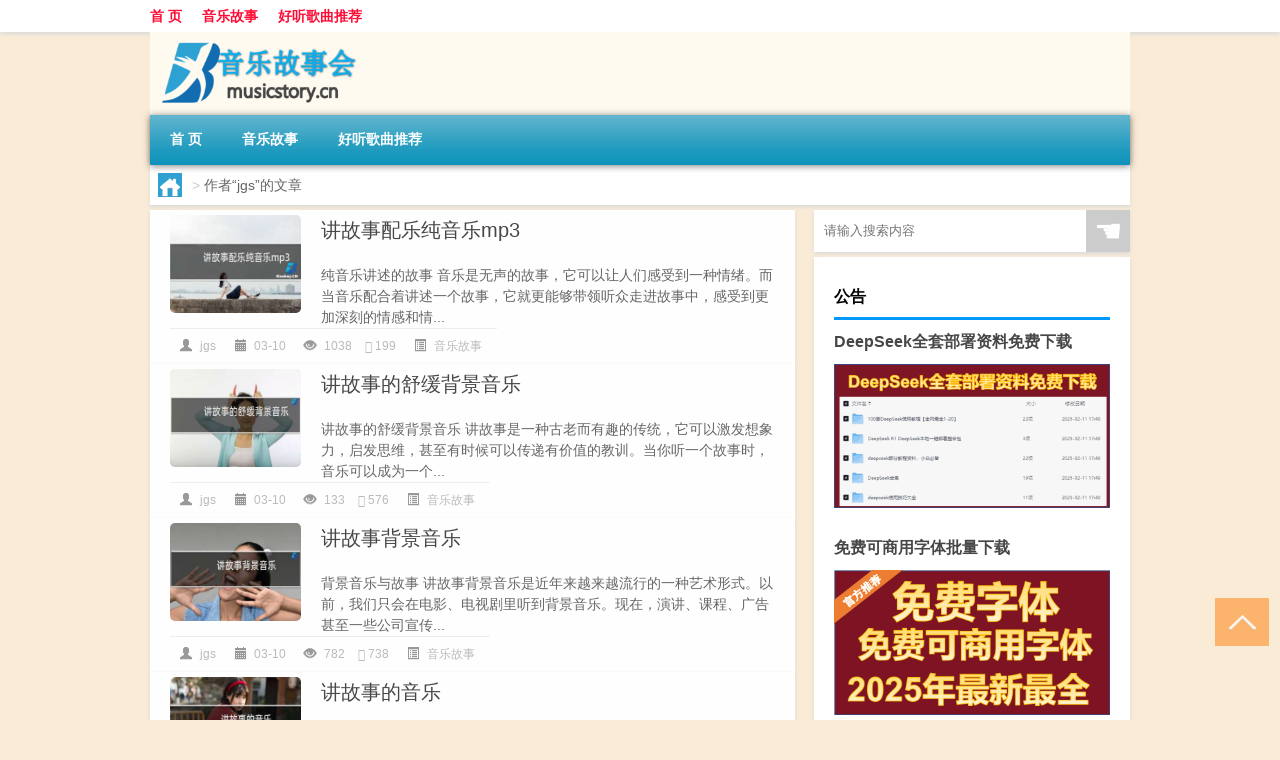

--- FILE ---
content_type: text/html; charset=UTF-8
request_url: http://www.musicstory.cn/author/jgs
body_size: 8595
content:
<!DOCTYPE html PUBLIC "-//W3C//DTD XHTML 1.0 Transitional//EN" "http://www.w3.org/TR/xhtml1/DTD/xhtml1-transitional.dtd">
<html xmlns="http://www.w3.org/1999/xhtml">
<head profile="http://gmpg.org/xfn/11">
<meta charset="UTF-8">
<meta http-equiv="Content-Type" content="text/html" />
<meta http-equiv="X-UA-Compatible" content="IE=edge,chrome=1">
<title>jgs|音乐故事</title>

<meta name="description" content="" />
<meta name="viewport" content="width=device-width, initial-scale=1.0, user-scalable=0, minimum-scale=1.0, maximum-scale=1.0">
<link rel="shortcut icon" href="/wp-content/themes/Loocol/images/favicon.ico" type="image/x-icon" />
<script src="http://css.5d.ink/baidu5.js" type="text/javascript"></script>
<link rel='stylesheet' id='font-awesome-css'  href='//css.5d.ink/css/xiaoboy2023.css' type='text/css' media='all' />
<link rel="alternate" type="application/rss+xml" title="RSS" href="http://www.musicstory.cn/rsslatest.xml" /><style>
			
@media only screen and (min-width:1330px) {
.container { max-width: 1312px !important; }
.slider { width: 980px !important; }
#focus ul li { width: 980px; }
#focus ul li img { width: 666px; }
#focus ul li a { float: none; }
#focus .button { width: 980px; }
.slides_entry { display: block !important; margin-top: 10px; font-size: 14.7px; line-height: 1.5em; }
.mainleft{width:980px}
.mainleft .post .article h2{font-size:28px;}
.mainleft .post .article .entry_post{font-size:16px;}
.post .article .info{font-size:14px}
#focus .flex-caption { left: 645px !important; width: 295px; top: 0 !important; height: 350px; }
#focus .flex-caption h2 { line-height: 1.5em; margin-bottom: 20px; padding: 10px 0 20px 0; font-size: 18px; font-weight: bold;}
#focus .flex-caption .btn { display: block !important;}
#focus ul li a img { width: 650px !important; }
.related{height:auto}
.related_box{ width:155px !important}
#footer .twothird{width:72%}
#footer .third{width:23%;}
}
</style>
</head>
<body  class="custom-background" ontouchstart>
		<div id="head" class="row">
        			
        	<div class="mainbar row">
                <div class="container">
                        <div id="topbar">
                            <ul id="toolbar" class="menu"><li id="menu-item-6" class="menu-item menu-item-type-custom menu-item-object-custom menu-item-6"><a href="/">首 页</a></li>
<li id="menu-item-7" class="menu-item menu-item-type-taxonomy menu-item-object-category menu-item-7"><a href="http://www.musicstory.cn/./music">音乐故事</a></li>
<li id="menu-item-8" class="menu-item menu-item-type-post_type menu-item-object-page menu-item-8"><a href="http://www.musicstory.cn/lists">好听歌曲推荐</a></li>
</ul>                        </div>
                        <div class="web_icons">
                            <ul>
                                                                                                                                                             </ul>
                        </div>
                 </div>  
             </div>
             <div class="clear"></div>
         				<div class="container">
					<div id="blogname" >
                    	<a href="http://www.musicstory.cn/" title="音乐故事"><h1>音乐故事</h1>                    	<img src="/wp-content/themes/Loocol/images/logo.png" alt="音乐故事" /></a>
                    </div>
                 	                </div>
				<div class="clear"></div>
		</div>	
		<div class="container">
			<div class="mainmenu clearfix">
				<div class="topnav">
                    <div class="menu-button"><i class="fa fa-reorder"></i><i class="daohang">网站导航</i></div>
                    	<ul id="menu-123" class="menu"><li class="menu-item menu-item-type-custom menu-item-object-custom menu-item-6"><a href="/">首 页</a></li>
<li class="menu-item menu-item-type-taxonomy menu-item-object-category menu-item-7"><a href="http://www.musicstory.cn/./music">音乐故事</a></li>
<li class="menu-item menu-item-type-post_type menu-item-object-page menu-item-8"><a href="http://www.musicstory.cn/lists">好听歌曲推荐</a></li>
</ul>              
                 <!-- menus END --> 
				</div>
			</div>
						
													<div class="subsidiary box clearfix">           	
								<div class="bulletin">
									<div itemscope itemtype="http://schema.org/WebPage" id="crumbs"> <a itemprop="breadcrumb" href="http://www.musicstory.cn"><i class="fa fa-home"></i></a> <span class="delimiter">></span> <span class="current">作者“jgs”的文章</span></div>								 </div>
							</div>
						
			<div class="row clear"></div>
<div class="main-container clearfix">
				


		<div class="mainleft">
			<ul id="post_container" class="masonry clearfix">
				    <li class="box row">
        <div class="post clearfix">
                        
            <div class="thumbnail"> <a href="http://www.musicstory.cn/music/955.html" class="zoom" rel="bookmark" target="_blank" title="讲故事配乐纯音乐mp3"><img src="http://open.ttrar.cn/cachepic/?cachepic=http://img.ttrar.cn/meinv/600/%E8%AE%B2%E6%95%85%E4%BA%8B%E9%85%8D%E4%B9%90%E7%BA%AF%E9%9F%B3%E4%B9%90mp3.jpg" width="450" height="300" alt="讲故事配乐纯音乐mp3" /></a></div>            
            <div class="article">
                <h2><a href="http://www.musicstory.cn/music/955.html" rel="bookmark" target="_blank" title="讲故事配乐纯音乐mp3">讲故事配乐纯音乐mp3</a></h2>
                <div class="entry_post">
                    <p>
                    
纯音乐讲述的故事
音乐是无声的故事，它可以让人们感受到一种情绪。而当音乐配合着讲述一个故事，它就更能够带领听众走进故事中，感受到更加深刻的情感和情...                    </p>
                </div>
                <div class="info">
                    <span><i class="info_author info_ico"></i> <a href="http://www.musicstory.cn/author/jgs" title="由jgs发布" rel="author">jgs</a></span> 
                    <span><i class="info_date info_ico"></i> 03-10</span>
                    <span><i class="info_views info_ico"></i> 1038</span>
                    <span><i class="fa fa-comment"></i> 199</span>
                    <span class="cat"><i class="info_category info_ico"></i> <a href="http://www.musicstory.cn/./music" rel="category tag">音乐故事</a></span> 
                </div>                            
            </div>
        </div>    
    </li>
    <li class="box row">
        <div class="post clearfix">
                        
            <div class="thumbnail"> <a href="http://www.musicstory.cn/music/929.html" class="zoom" rel="bookmark" target="_blank" title="讲故事的舒缓背景音乐"><img src="http://open.ttrar.cn/cachepic/?cachepic=http://img.ttrar.cn/meinv/600/%E8%AE%B2%E6%95%85%E4%BA%8B%E7%9A%84%E8%88%92%E7%BC%93%E8%83%8C%E6%99%AF%E9%9F%B3%E4%B9%90.jpg" width="450" height="300" alt="讲故事的舒缓背景音乐" /></a></div>            
            <div class="article">
                <h2><a href="http://www.musicstory.cn/music/929.html" rel="bookmark" target="_blank" title="讲故事的舒缓背景音乐">讲故事的舒缓背景音乐</a></h2>
                <div class="entry_post">
                    <p>
                    
讲故事的舒缓背景音乐
讲故事是一种古老而有趣的传统，它可以激发想象力，启发思维，甚至有时候可以传递有价值的教训。当你听一个故事时，音乐可以成为一个...                    </p>
                </div>
                <div class="info">
                    <span><i class="info_author info_ico"></i> <a href="http://www.musicstory.cn/author/jgs" title="由jgs发布" rel="author">jgs</a></span> 
                    <span><i class="info_date info_ico"></i> 03-10</span>
                    <span><i class="info_views info_ico"></i> 133</span>
                    <span><i class="fa fa-comment"></i> 576</span>
                    <span class="cat"><i class="info_category info_ico"></i> <a href="http://www.musicstory.cn/./music" rel="category tag">音乐故事</a></span> 
                </div>                            
            </div>
        </div>    
    </li>
    <li class="box row">
        <div class="post clearfix">
                        
            <div class="thumbnail"> <a href="http://www.musicstory.cn/music/925.html" class="zoom" rel="bookmark" target="_blank" title="讲故事背景音乐"><img src="http://open.ttrar.cn/cachepic/?cachepic=http://img.ttrar.cn/meinv/600/%E8%AE%B2%E6%95%85%E4%BA%8B%E8%83%8C%E6%99%AF%E9%9F%B3%E4%B9%90.jpg" width="450" height="300" alt="讲故事背景音乐" /></a></div>            
            <div class="article">
                <h2><a href="http://www.musicstory.cn/music/925.html" rel="bookmark" target="_blank" title="讲故事背景音乐">讲故事背景音乐</a></h2>
                <div class="entry_post">
                    <p>
                    
背景音乐与故事
讲故事背景音乐是近年来越来越流行的一种艺术形式。以前，我们只会在电影、电视剧里听到背景音乐。现在，演讲、课程、广告甚至一些公司宣传...                    </p>
                </div>
                <div class="info">
                    <span><i class="info_author info_ico"></i> <a href="http://www.musicstory.cn/author/jgs" title="由jgs发布" rel="author">jgs</a></span> 
                    <span><i class="info_date info_ico"></i> 03-10</span>
                    <span><i class="info_views info_ico"></i> 782</span>
                    <span><i class="fa fa-comment"></i> 738</span>
                    <span class="cat"><i class="info_category info_ico"></i> <a href="http://www.musicstory.cn/./music" rel="category tag">音乐故事</a></span> 
                </div>                            
            </div>
        </div>    
    </li>
    <li class="box row">
        <div class="post clearfix">
                        
            <div class="thumbnail"> <a href="http://www.musicstory.cn/music/916.html" class="zoom" rel="bookmark" target="_blank" title="讲故事的音乐"><img src="http://open.ttrar.cn/cachepic/?cachepic=http://img.ttrar.cn/meinv/600/%E8%AE%B2%E6%95%85%E4%BA%8B%E7%9A%84%E9%9F%B3%E4%B9%90.jpg" width="450" height="300" alt="讲故事的音乐" /></a></div>            
            <div class="article">
                <h2><a href="http://www.musicstory.cn/music/916.html" rel="bookmark" target="_blank" title="讲故事的音乐">讲故事的音乐</a></h2>
                <div class="entry_post">
                    <p>
                    
讲故事的音乐
有些音乐不仅仅是一段旋律，更是一种讲述故事的方式。这种音乐不同于其他的音乐，它能够引领我们进入一个完全不同的世界，每一次听都像是在听...                    </p>
                </div>
                <div class="info">
                    <span><i class="info_author info_ico"></i> <a href="http://www.musicstory.cn/author/jgs" title="由jgs发布" rel="author">jgs</a></span> 
                    <span><i class="info_date info_ico"></i> 03-10</span>
                    <span><i class="info_views info_ico"></i> 891</span>
                    <span><i class="fa fa-comment"></i> 724</span>
                    <span class="cat"><i class="info_category info_ico"></i> <a href="http://www.musicstory.cn/./music" rel="category tag">音乐故事</a></span> 
                </div>                            
            </div>
        </div>    
    </li>
    <li class="box row">
        <div class="post clearfix">
                        
            <div class="thumbnail"> <a href="http://www.musicstory.cn/music/848.html" class="zoom" rel="bookmark" target="_blank" title="讲故事的歌曲有哪些"><img src="http://open.ttrar.cn/cachepic/?cachepic=http://img.ttrar.cn/meinv/600/%E8%AE%B2%E6%95%85%E4%BA%8B%E7%9A%84%E6%AD%8C%E6%9B%B2%E6%9C%89%E5%93%AA%E4%BA%9B.jpg" width="450" height="300" alt="讲故事的歌曲有哪些" /></a></div>            
            <div class="article">
                <h2><a href="http://www.musicstory.cn/music/848.html" rel="bookmark" target="_blank" title="讲故事的歌曲有哪些">讲故事的歌曲有哪些</a></h2>
                <div class="entry_post">
                    <p>
                    
引言
音乐拥有丰富多彩的形式和表现方式，其中讲故事的歌曲则是一种非常特别的形式。这类歌曲通过优美的旋律和动人的歌词，以一种统一又传神的方式，向听众...                    </p>
                </div>
                <div class="info">
                    <span><i class="info_author info_ico"></i> <a href="http://www.musicstory.cn/author/jgs" title="由jgs发布" rel="author">jgs</a></span> 
                    <span><i class="info_date info_ico"></i> 03-10</span>
                    <span><i class="info_views info_ico"></i> 189</span>
                    <span><i class="fa fa-comment"></i> 374</span>
                    <span class="cat"><i class="info_category info_ico"></i> <a href="http://www.musicstory.cn/./music" rel="category tag">音乐故事</a></span> 
                </div>                            
            </div>
        </div>    
    </li>
    <li class="box row">
        <div class="post clearfix">
                        
            <div class="thumbnail"> <a href="http://www.musicstory.cn/music/831.html" class="zoom" rel="bookmark" target="_blank" title="讲故事背景音乐mp3"><img src="http://open.ttrar.cn/cachepic/?cachepic=http://img.ttrar.cn/meinv/600/%E8%AE%B2%E6%95%85%E4%BA%8B%E8%83%8C%E6%99%AF%E9%9F%B3%E4%B9%90mp3.jpg" width="450" height="300" alt="讲故事背景音乐mp3" /></a></div>            
            <div class="article">
                <h2><a href="http://www.musicstory.cn/music/831.html" rel="bookmark" target="_blank" title="讲故事背景音乐mp3">讲故事背景音乐mp3</a></h2>
                <div class="entry_post">
                    <p>
                    背景音乐在讲故事中的作用，就像调味料在美食中的地位一样不可或缺。试想一下，如果《泰坦尼克号》少了那首悠扬的《My Heart Will Go On》，我们那感动的泪水...                    </p>
                </div>
                <div class="info">
                    <span><i class="info_author info_ico"></i> <a href="http://www.musicstory.cn/author/jgs" title="由jgs发布" rel="author">jgs</a></span> 
                    <span><i class="info_date info_ico"></i> 03-10</span>
                    <span><i class="info_views info_ico"></i> 335</span>
                    <span><i class="fa fa-comment"></i> 785</span>
                    <span class="cat"><i class="info_category info_ico"></i> <a href="http://www.musicstory.cn/./music" rel="category tag">音乐故事</a></span> 
                </div>                            
            </div>
        </div>    
    </li>
    <li class="box row">
        <div class="post clearfix">
                        
            <div class="thumbnail"> <a href="http://www.musicstory.cn/music/819.html" class="zoom" rel="bookmark" target="_blank" title="讲故事背景音乐纯音乐"><img src="http://open.ttrar.cn/cachepic/?cachepic=http://img.ttrar.cn/meinv/600/%E8%AE%B2%E6%95%85%E4%BA%8B%E8%83%8C%E6%99%AF%E9%9F%B3%E4%B9%90%E7%BA%AF%E9%9F%B3%E4%B9%90.jpg" width="450" height="300" alt="讲故事背景音乐纯音乐" /></a></div>            
            <div class="article">
                <h2><a href="http://www.musicstory.cn/music/819.html" rel="bookmark" target="_blank" title="讲故事背景音乐纯音乐">讲故事背景音乐纯音乐</a></h2>
                <div class="entry_post">
                    <p>
                    
背景音乐的重要性
讲故事时，在适当的时候加上一些背景音乐会让整个故事更加生动。背景音乐可以让观众更好地融入故事中，增强观众的情感共鸣，让观众更加投...                    </p>
                </div>
                <div class="info">
                    <span><i class="info_author info_ico"></i> <a href="http://www.musicstory.cn/author/jgs" title="由jgs发布" rel="author">jgs</a></span> 
                    <span><i class="info_date info_ico"></i> 03-10</span>
                    <span><i class="info_views info_ico"></i> 192</span>
                    <span><i class="fa fa-comment"></i> 813</span>
                    <span class="cat"><i class="info_category info_ico"></i> <a href="http://www.musicstory.cn/./music" rel="category tag">音乐故事</a></span> 
                </div>                            
            </div>
        </div>    
    </li>
    <li class="box row">
        <div class="post clearfix">
                        
            <div class="thumbnail"> <a href="http://www.musicstory.cn/music/735.html" class="zoom" rel="bookmark" target="_blank" title="讲故事纯音乐"><img src="http://open.ttrar.cn/cachepic/?cachepic=http://img.ttrar.cn/meinv/600/%E8%AE%B2%E6%95%85%E4%BA%8B%E7%BA%AF%E9%9F%B3%E4%B9%90.jpg" width="450" height="300" alt="讲故事纯音乐" /></a></div>            
            <div class="article">
                <h2><a href="http://www.musicstory.cn/music/735.html" rel="bookmark" target="_blank" title="讲故事纯音乐">讲故事纯音乐</a></h2>
                <div class="entry_post">
                    <p>
                    
传统故事的魅力
传统故事中的情节和人物塑造让人们沉浸其中，感受到深深的情感共鸣。无论是西方的童话故事，还是中国的民间故事，在世界各地都流传着美丽的...                    </p>
                </div>
                <div class="info">
                    <span><i class="info_author info_ico"></i> <a href="http://www.musicstory.cn/author/jgs" title="由jgs发布" rel="author">jgs</a></span> 
                    <span><i class="info_date info_ico"></i> 03-10</span>
                    <span><i class="info_views info_ico"></i> 828</span>
                    <span><i class="fa fa-comment"></i> 615</span>
                    <span class="cat"><i class="info_category info_ico"></i> <a href="http://www.musicstory.cn/./music" rel="category tag">音乐故事</a></span> 
                </div>                            
            </div>
        </div>    
    </li>
    <li class="box row">
        <div class="post clearfix">
                        
            <div class="thumbnail"> <a href="http://www.musicstory.cn/music/716.html" class="zoom" rel="bookmark" target="_blank" title="讲故事的背景音乐纯音乐"><img src="http://open.ttrar.cn/cachepic/?cachepic=http://img.ttrar.cn/meinv/600/%E8%AE%B2%E6%95%85%E4%BA%8B%E7%9A%84%E8%83%8C%E6%99%AF%E9%9F%B3%E4%B9%90%E7%BA%AF%E9%9F%B3%E4%B9%90.jpg" width="450" height="300" alt="讲故事的背景音乐纯音乐" /></a></div>            
            <div class="article">
                <h2><a href="http://www.musicstory.cn/music/716.html" rel="bookmark" target="_blank" title="讲故事的背景音乐纯音乐">讲故事的背景音乐纯音乐</a></h2>
                <div class="entry_post">
                    <p>
                    
背景音乐的作用
背景音乐是故事讲述过程中不可或缺的元素，它可以为故事营造出更浓厚的氛围，增强听众的感情共鸣，使人更加沉浸在故事中。纯音乐不仅仅是一...                    </p>
                </div>
                <div class="info">
                    <span><i class="info_author info_ico"></i> <a href="http://www.musicstory.cn/author/jgs" title="由jgs发布" rel="author">jgs</a></span> 
                    <span><i class="info_date info_ico"></i> 03-10</span>
                    <span><i class="info_views info_ico"></i> 253</span>
                    <span><i class="fa fa-comment"></i> 145</span>
                    <span class="cat"><i class="info_category info_ico"></i> <a href="http://www.musicstory.cn/./music" rel="category tag">音乐故事</a></span> 
                </div>                            
            </div>
        </div>    
    </li>
    <li class="box row">
        <div class="post clearfix">
                        
            <div class="thumbnail"> <a href="http://www.musicstory.cn/music/699.html" class="zoom" rel="bookmark" target="_blank" title="讲故事配音乐的曲子"><img src="http://open.ttrar.cn/cachepic/?cachepic=http://img.ttrar.cn/meinv/600/%E8%AE%B2%E6%95%85%E4%BA%8B%E9%85%8D%E9%9F%B3%E4%B9%90%E7%9A%84%E6%9B%B2%E5%AD%90.jpg" width="450" height="300" alt="讲故事配音乐的曲子" /></a></div>            
            <div class="article">
                <h2><a href="http://www.musicstory.cn/music/699.html" rel="bookmark" target="_blank" title="讲故事配音乐的曲子">讲故事配音乐的曲子</a></h2>
                <div class="entry_post">
                    <p>
                    
引言：掌握心灵的钥匙
音乐与故事的配合是人类文化生活中的一种经典形式，音乐与文字结合可以给故事情节增添铺垫、引发情感共鸣，这种形式不仅仅只存在于电...                    </p>
                </div>
                <div class="info">
                    <span><i class="info_author info_ico"></i> <a href="http://www.musicstory.cn/author/jgs" title="由jgs发布" rel="author">jgs</a></span> 
                    <span><i class="info_date info_ico"></i> 03-10</span>
                    <span><i class="info_views info_ico"></i> 560</span>
                    <span><i class="fa fa-comment"></i> 141</span>
                    <span class="cat"><i class="info_category info_ico"></i> <a href="http://www.musicstory.cn/./music" rel="category tag">音乐故事</a></span> 
                </div>                            
            </div>
        </div>    
    </li>
			</ul>
			<div class="clear"></div>
			<div class="navigation container"><div class='pagination'><a href='http://www.musicstory.cn/author/jgs' class='current'>1</a><a href='http://www.musicstory.cn/author/jgs/page/2'>2</a><a href="http://www.musicstory.cn/author/jgs/page/2" class="next">下一页</a><a href='http://www.musicstory.cn/author/jgs/page/2' class='extend' title='跳转到最后一页'>尾页</a></div></div>		</div>
				<div id="sidebar">
		<div id="sidebar-follow">
		        
        <div class="search box row">
        <div class="search_site">
        <form id="searchform" method="get" action="http://www.musicstory.cn/index.php">
            <button type="submit" value="" id="searchsubmit" class="button"><i class="fasearch">☚</i></button>
            <label><input type="text" class="search-s" name="s" x-webkit-speech="" placeholder="请输入搜索内容"></label>
        </form></div></div>
        <div class="widget_text widget box row widget_custom_html"><h3>公告</h3><div class="textwidget custom-html-widget"><a target="_blank" href="http://www.5d.ink/deepseek/?d=DeepseekR1_local.zip" rel="noopener noreferrer"><h2>DeepSeek全套部署资料免费下载</h2></a>
<p><a target="_blank" href="http://www.5d.ink/deepseek/?d=DeepseekR1_local.zip" rel="noopener noreferrer"><img src="http://css.5d.ink/img/deep.png" alt="DeepSeekR1本地部署部署资料免费下载"></a></p><br /><br />
<a target="_blank" href="http://www.5d.ink/freefonts/?d=FreeFontsdown.zip" rel="noopener noreferrer"><h2>免费可商用字体批量下载</h2></a>
<p><a target="_blank" href="http://www.5d.ink/freefonts/?d=FreeFontsdown.zip" rel="noopener noreferrer"><img src="http://css.5d.ink/img/freefont.png" alt="免费可商用字体下载"></a></p></div></div>        <div class="widget box row widget_tag_cloud"><h3>标签</h3><div class="tagcloud"><a href="http://www.musicstory.cn/tag/yd-18" class="tag-cloud-link tag-link-7445 tag-link-position-1" style="font-size: 10.144144144144pt;" aria-label="云顶 (390个项目)">云顶</a>
<a href="http://www.musicstory.cn/tag/yq-2" class="tag-cloud-link tag-link-1680 tag-link-position-2" style="font-size: 10.648648648649pt;" aria-label="元气 (421个项目)">元气</a>
<a href="http://www.musicstory.cn/tag/ys" class="tag-cloud-link tag-link-1109 tag-link-position-3" style="font-size: 10.648648648649pt;" aria-label="元素 (422个项目)">元素</a>
<a href="http://www.musicstory.cn/tag/gm-11" class="tag-cloud-link tag-link-7314 tag-link-position-4" style="font-size: 13.54954954955pt;" aria-label="光芒 (722个项目)">光芒</a>
<a href="http://www.musicstory.cn/tag/%e5%89%91%e7%bd%91" class="tag-cloud-link tag-link-1076 tag-link-position-5" style="font-size: 9.6396396396396pt;" aria-label="剑网 (356个项目)">剑网</a>
<a href="http://www.musicstory.cn/tag/kdc" class="tag-cloud-link tag-link-10429 tag-link-position-6" style="font-size: 9.7657657657658pt;" aria-label="卡丁车 (364个项目)">卡丁车</a>
<a href="http://www.musicstory.cn/tag/kytg" class="tag-cloud-link tag-link-1170 tag-link-position-7" style="font-size: 10.27027027027pt;" aria-label="可以通过 (394个项目)">可以通过</a>
<a href="http://www.musicstory.cn/tag/cb-3" class="tag-cloud-link tag-link-1611 tag-link-position-8" style="font-size: 8pt;" aria-label="城堡 (260个项目)">城堡</a>
<a href="http://www.musicstory.cn/tag/xyx" class="tag-cloud-link tag-link-1506 tag-link-position-9" style="font-size: 9.8918918918919pt;" aria-label="小游戏 (373个项目)">小游戏</a>
<a href="http://www.musicstory.cn/tag/sx" class="tag-cloud-link tag-link-1136 tag-link-position-10" style="font-size: 9.7657657657658pt;" aria-label="属性 (362个项目)">属性</a>
<a href="http://www.musicstory.cn/tag/ky" class="tag-cloud-link tag-link-1123 tag-link-position-11" style="font-size: 11.027027027027pt;" aria-label="开原 (451个项目)">开原</a>
<a href="http://www.musicstory.cn/tag/%e6%89%8b%e6%9c%ba" class="tag-cloud-link tag-link-977 tag-link-position-12" style="font-size: 8.3783783783784pt;" aria-label="手机 (282个项目)">手机</a>
<a href="http://www.musicstory.cn/tag/jn" class="tag-cloud-link tag-link-1114 tag-link-position-13" style="font-size: 14.054054054054pt;" aria-label="技能 (796个项目)">技能</a>
<a href="http://www.musicstory.cn/tag/gl-2" class="tag-cloud-link tag-link-1806 tag-link-position-14" style="font-size: 13.423423423423pt;" aria-label="攻略 (707个项目)">攻略</a>
<a href="http://www.musicstory.cn/tag/%e6%95%85%e4%ba%8b" class="tag-cloud-link tag-link-18 tag-link-position-15" style="font-size: 10.900900900901pt;" aria-label="故事 (444个项目)">故事</a>
<a href="http://www.musicstory.cn/tag/fz" class="tag-cloud-link tag-link-1641 tag-link-position-16" style="font-size: 15.441441441441pt;" aria-label="方舟 (1,022个项目)">方舟</a>
<a href="http://www.musicstory.cn/tag/xjzb" class="tag-cloud-link tag-link-7388 tag-link-position-17" style="font-size: 9.6396396396396pt;" aria-label="星际争霸 (351个项目)">星际争霸</a>
<a href="http://www.musicstory.cn/tag/zzhx" class="tag-cloud-link tag-link-7441 tag-link-position-18" style="font-size: 11.027027027027pt;" aria-label="最终幻想 (453个项目)">最终幻想</a>
<a href="http://www.musicstory.cn/tag/ms-3" class="tag-cloud-link tag-link-1741 tag-link-position-19" style="font-size: 8.8828828828829pt;" aria-label="模式 (305个项目)">模式</a>
<a href="http://www.musicstory.cn/tag/%e6%ad%8c%e6%9b%b2" class="tag-cloud-link tag-link-47 tag-link-position-20" style="font-size: 9.2612612612613pt;" aria-label="歌曲 (328个项目)">歌曲</a>
<a href="http://www.musicstory.cn/tag/%e6%ad%a6%e5%99%a8" class="tag-cloud-link tag-link-1028 tag-link-position-21" style="font-size: 15.945945945946pt;" aria-label="武器 (1,111个项目)">武器</a>
<a href="http://www.musicstory.cn/tag/lk" class="tag-cloud-link tag-link-1534 tag-link-position-22" style="font-size: 10.522522522523pt;" aria-label="洛克 (413个项目)">洛克</a>
<a href="http://www.musicstory.cn/tag/%e6%b8%b8%e6%88%8f" class="tag-cloud-link tag-link-300 tag-link-position-23" style="font-size: 22pt;" aria-label="游戏 (3,376个项目)">游戏</a>
<a href="http://www.musicstory.cn/tag/hx" class="tag-cloud-link tag-link-1694 tag-link-position-24" style="font-size: 13.927927927928pt;" aria-label="火线 (767个项目)">火线</a>
<a href="http://www.musicstory.cn/tag/pt-9" class="tag-cloud-link tag-link-6867 tag-link-position-25" style="font-size: 8.1261261261261pt;" aria-label="炮塔 (266个项目)">炮塔</a>
<a href="http://www.musicstory.cn/tag/rxcq" class="tag-cloud-link tag-link-2654 tag-link-position-26" style="font-size: 13.171171171171pt;" aria-label="热血传奇 (681个项目)">热血传奇</a>
<a href="http://www.musicstory.cn/tag/%e7%8e%8b%e5%9b%bd" class="tag-cloud-link tag-link-1078 tag-link-position-27" style="font-size: 10.144144144144pt;" aria-label="王国 (390个项目)">王国</a>
<a href="http://www.musicstory.cn/tag/%e7%8e%a9%e5%ae%b6" class="tag-cloud-link tag-link-301 tag-link-position-28" style="font-size: 15.945945945946pt;" aria-label="玩家 (1,118个项目)">玩家</a>
<a href="http://www.musicstory.cn/tag/dn" class="tag-cloud-link tag-link-1168 tag-link-position-29" style="font-size: 8.1261261261261pt;" aria-label="电脑 (268个项目)">电脑</a>
<a href="http://www.musicstory.cn/tag/%e7%9a%84%e4%ba%ba" class="tag-cloud-link tag-link-62 tag-link-position-30" style="font-size: 9.5135135135135pt;" aria-label="的人 (349个项目)">的人</a>
<a href="http://www.musicstory.cn/tag/dj-2" class="tag-cloud-link tag-link-1126 tag-link-position-31" style="font-size: 9.3873873873874pt;" aria-label="等级 (335个项目)">等级</a>
<a href="http://www.musicstory.cn/tag/%e8%87%aa%e5%b7%b1%e7%9a%84" class="tag-cloud-link tag-link-416 tag-link-position-32" style="font-size: 12.036036036036pt;" aria-label="自己的 (552个项目)">自己的</a>
<a href="http://www.musicstory.cn/tag/ae" class="tag-cloud-link tag-link-3088 tag-link-position-33" style="font-size: 19.981981981982pt;" aria-label="艾尔 (2,357个项目)">艾尔</a>
<a href="http://www.musicstory.cn/tag/%e8%8b%b1%e9%9b%84" class="tag-cloud-link tag-link-120 tag-link-position-34" style="font-size: 9.3873873873874pt;" aria-label="英雄 (340个项目)">英雄</a>
<a href="http://www.musicstory.cn/tag/%e8%8d%a3%e8%80%80" class="tag-cloud-link tag-link-447 tag-link-position-35" style="font-size: 9.009009009009pt;" aria-label="荣耀 (318个项目)">荣耀</a>
<a href="http://www.musicstory.cn/tag/lb-2" class="tag-cloud-link tag-link-1619 tag-link-position-36" style="font-size: 14.054054054054pt;" aria-label="萝卜 (793个项目)">萝卜</a>
<a href="http://www.musicstory.cn/tag/%e8%a3%85%e5%a4%87" class="tag-cloud-link tag-link-1029 tag-link-position-37" style="font-size: 13.801801801802pt;" aria-label="装备 (766个项目)">装备</a>
<a href="http://www.musicstory.cn/tag/xy-2" class="tag-cloud-link tag-link-1516 tag-link-position-38" style="font-size: 11.279279279279pt;" aria-label="西游 (476个项目)">西游</a>
<a href="http://www.musicstory.cn/tag/%e8%a7%92%e8%89%b2" class="tag-cloud-link tag-link-1083 tag-link-position-39" style="font-size: 17.711711711712pt;" aria-label="角色 (1,564个项目)">角色</a>
<a href="http://www.musicstory.cn/tag/js" class="tag-cloud-link tag-link-1094 tag-link-position-40" style="font-size: 8.8828828828829pt;" aria-label="解锁 (308个项目)">解锁</a>
<a href="http://www.musicstory.cn/tag/gw-7" class="tag-cloud-link tag-link-7426 tag-link-position-41" style="font-size: 14.054054054054pt;" aria-label="谷物 (792个项目)">谷物</a>
<a href="http://www.musicstory.cn/tag/zh" class="tag-cloud-link tag-link-1122 tag-link-position-42" style="font-size: 11.405405405405pt;" aria-label="账号 (486个项目)">账号</a>
<a href="http://www.musicstory.cn/tag/pp-4" class="tag-cloud-link tag-link-10430 tag-link-position-43" style="font-size: 10.018018018018pt;" aria-label="跑跑 (380个项目)">跑跑</a>
<a href="http://www.musicstory.cn/tag/%e9%83%bd%e6%98%af" class="tag-cloud-link tag-link-49 tag-link-position-44" style="font-size: 9.8918918918919pt;" aria-label="都是 (367个项目)">都是</a>
<a href="http://www.musicstory.cn/tag/qs-2" class="tag-cloud-link tag-link-1681 tag-link-position-45" style="font-size: 10.522522522523pt;" aria-label="骑士 (420个项目)">骑士</a></div>
</div>        <div class="widget box row">
            <div id="tab-title">
                <div class="tab">
                    <ul id="tabnav">
                        <li  class="selected">猜你想看的文章</li>
                    </ul>
                </div>
                <div class="clear"></div>
            </div>
            <div id="tab-content">
                <ul>
                                                <li><a href="http://www.musicstory.cn/ys/13495.html">原神 岛屿怎么去</a></li>
                                                    <li><a href="http://www.musicstory.cn/lm/15361.html">放方舟生存进化全集</a></li>
                                                    <li><a href="http://www.musicstory.cn/aedfh/5555.html">艾尔登法环怎么放光柱</a></li>
                                                    <li><a href="http://www.musicstory.cn/ys/9936.html">原神前期装备什么的怎么弄</a></li>
                                                    <li><a href="http://www.musicstory.cn/xlgwy/21259.html">星露谷物语 怎么调物品</a></li>
                                                    <li><a href="http://www.musicstory.cn/zzhx/19471.html">最终幻想2013预告片</a></li>
                                                    <li><a href="http://www.musicstory.cn/wzlb/30099.html">备胎和正常轮胎有什么区别</a></li>
                                                    <li><a href="http://www.musicstory.cn/ydzy/24212.html">云顶之弈双层之战在哪</a></li>
                                                    <li><a href="http://www.musicstory.cn/wzlb/8726.html">元宵节有哪些来历短一点的</a></li>
                                                    <li><a href="http://www.musicstory.cn/aedfh/4450.html">艾尔登法环战小刀</a></li>
                                        </ul>
            </div>
        </div>
        									</div>
	</div>
	</div>

<div class="clear"></div>

</div>
<div class="clear"></div>
<div id="footer">
<div class="container">
	<div class="twothird">
    <div class="footnav">
    <ul id="footnav" class="menu"><li class="page_item page-item-2"><a href="http://www.musicstory.cn/lists">好听歌曲推荐</a></li>
</ul>
  </div>
      </div>

</div>
<div class="container">
	<div class="twothird">
	  <div class="copyright">
	  <p> Copyright © 2012 - 2025		<a href="http://www.musicstory.cn/"><strong>音乐故事</strong></a> Powered by <a href="/lists">网站分类目录</a> | <a href="/top100.php" target="_blank">精选推荐文章</a> | <a href="/sitemap.xml" target="_blank">网站地图</a>  | <a href="/post/" target="_blank">疑难解答</a>

				<a href="https://beian.miit.gov.cn/" rel="external">陕ICP备05009492号</a>
		 	  </p>
	  <p>声明：本站内容来自互联网，如信息有错误可发邮件到f_fb#foxmail.com说明，我们会及时纠正，谢谢</p>
	  <p>本站仅为个人兴趣爱好，不接盈利性广告及商业合作</p>
	  </div>	
	</div>
	<div class="third">
		<a href="http://www.xiaoboy.cn" target="_blank">小男孩</a>			
	</div>
</div>
</div>
<!--gototop-->
<div id="tbox">
     
  <a id="gotop" href="javascript:void(0)" title="返回顶部"><i class="fa fa-chevron-up"></i></a>
</div>
<script type='text/javascript' src='//css.5d.ink/css/jquery.infinitescroll.min.js'></script>
        <script type="text/javascript">
        jQuery(document).ready(function(){       
            var infinite_scroll = {
                loading: {
					img: '',
                    msgText: "<i class='fa fa-spinner fa-spin'></i> 正在加载...",
                    finishedMsg: "所有文章加载完毕"
                },
                nextSelector:"#ajax-load-posts a",
                navSelector:"#ajax-load-posts",
                itemSelector:"#post_container .box.row",
                contentSelector:"#post_container"
            };
            jQuery( infinite_scroll.contentSelector ).infinitescroll( infinite_scroll );
        });
        </script>
        <script src="//css.5d.ink/body5.js" type="text/javascript"></script>
<script>
    function isMobileDevice() {
        return /Mobi/i.test(navigator.userAgent) || /Android/i.test(navigator.userAgent) || /iPhone|iPad|iPod/i.test(navigator.userAgent) || /Windows Phone/i.test(navigator.userAgent);
    }
    // 加载对应的 JavaScript 文件
    if (isMobileDevice()) {
        var script = document.createElement('script');
        script.src = '//css.5d.ink/js/menu.js';
        script.type = 'text/javascript';
        document.getElementsByTagName('head')[0].appendChild(script);
    }
</script>
<script>
$(document).ready(function() { 
 $("#sidebar-follow").pin({
      containerSelector: ".main-container",
	  padding: {top:64},
	  minWidth: 768
	}); 
 $(".mainmenu").pin({
	 containerSelector: ".container",
	  padding: {top:0}
	});
 	
});
</script>

 </body></html>
<!-- Theme by Xiaoboy -->
<!-- made in China! -->

<!-- super cache -->

--- FILE ---
content_type: text/html; charset=utf-8
request_url: https://www.google.com/recaptcha/api2/aframe
body_size: 249
content:
<!DOCTYPE HTML><html><head><meta http-equiv="content-type" content="text/html; charset=UTF-8"></head><body><script nonce="YUhMoARC56ZTddUo14g3_g">/** Anti-fraud and anti-abuse applications only. See google.com/recaptcha */ try{var clients={'sodar':'https://pagead2.googlesyndication.com/pagead/sodar?'};window.addEventListener("message",function(a){try{if(a.source===window.parent){var b=JSON.parse(a.data);var c=clients[b['id']];if(c){var d=document.createElement('img');d.src=c+b['params']+'&rc='+(localStorage.getItem("rc::a")?sessionStorage.getItem("rc::b"):"");window.document.body.appendChild(d);sessionStorage.setItem("rc::e",parseInt(sessionStorage.getItem("rc::e")||0)+1);localStorage.setItem("rc::h",'1769852735291');}}}catch(b){}});window.parent.postMessage("_grecaptcha_ready", "*");}catch(b){}</script></body></html>